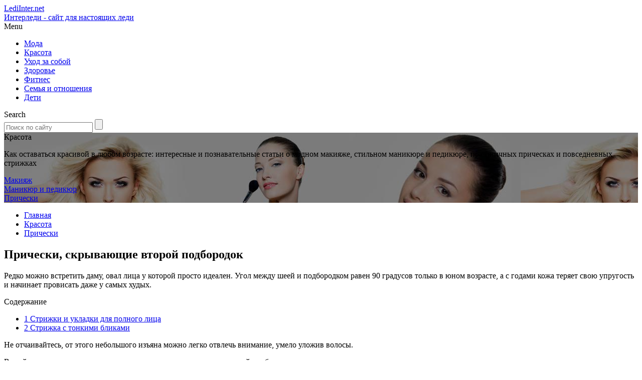

--- FILE ---
content_type: text/html; charset=UTF-8
request_url: https://lediinter.net/pricheski-skryvayushhie-vtoroj-podborodok.html
body_size: 13439
content:
<!DOCTYPE html>
<html lang="ru">
<head>
	<meta charset="utf-8">
	<meta name="viewport" content="width=device-width, initial-scale=1.0">
	<link href="https://lediinter.net/wp-content/themes/lediinter/style.css" rel="stylesheet">
	<link href="https://fonts.googleapis.com/css?family=Noto+Sans:400,400i,700,700i&amp;subset=cyrillic" rel="stylesheet">
	<link href="https://fonts.googleapis.com/css?family=Merriweather:400,400i,700,700i" rel="stylesheet">
		<title>Какой стрижкой скрыть двойной подбородок: самые подходящие прически</title>
<meta name='robots' content='max-image-preview:large' />

<!-- This site is optimized with the Yoast SEO plugin v13.2 - https://yoast.com/wordpress/plugins/seo/ -->
<meta name="description" content="Как модно подстричь или уложить волосы, чтобы скрыть второй подбородок: актуальные женские прически и простые стильные укладки для полного лица"/>
<meta name="robots" content="max-snippet:-1, max-image-preview:large, max-video-preview:-1"/>
<link rel="canonical" href="https://lediinter.net/pricheski-skryvayushhie-vtoroj-podborodok.html" />
<meta property="og:locale" content="ru_RU" />
<meta property="og:type" content="article" />
<meta property="og:title" content="Какой стрижкой скрыть двойной подбородок: самые подходящие прически" />
<meta property="og:description" content="Как модно подстричь или уложить волосы, чтобы скрыть второй подбородок: актуальные женские прически и простые стильные укладки для полного лица" />
<meta property="og:url" content="https://lediinter.net/pricheski-skryvayushhie-vtoroj-podborodok.html" />
<meta property="article:section" content="Прически" />
<meta property="article:published_time" content="2023-01-24T16:04:13+00:00" />
<meta property="og:image" content="https://lediinter.net/wp-content/uploads/2023/01/4201w-1.jpg" />
<meta property="og:image:secure_url" content="https://lediinter.net/wp-content/uploads/2023/01/4201w-1.jpg" />
<meta property="og:image:width" content="320" />
<meta property="og:image:height" content="385" />
<meta name="twitter:card" content="summary" />
<meta name="twitter:description" content="Как модно подстричь или уложить волосы, чтобы скрыть второй подбородок: актуальные женские прически и простые стильные укладки для полного лица" />
<meta name="twitter:title" content="Какой стрижкой скрыть двойной подбородок: самые подходящие прически" />
<meta name="twitter:image" content="https://lediinter.net/wp-content/uploads/2023/01/4201w-1.jpg" />
<script type='application/ld+json' class='yoast-schema-graph yoast-schema-graph--main'>{"@context":"https://schema.org","@graph":[{"@type":"WebSite","@id":"https://lediinter.net/#website","url":"https://lediinter.net/","name":"","inLanguage":"ru-RU","potentialAction":{"@type":"SearchAction","target":"https://lediinter.net/?s={search_term_string}","query-input":"required name=search_term_string"}},{"@type":"ImageObject","@id":"https://lediinter.net/pricheski-skryvayushhie-vtoroj-podborodok.html#primaryimage","inLanguage":"ru-RU","url":"https://lediinter.net/wp-content/uploads/2023/01/4201w-1.jpg","width":320,"height":385},{"@type":"WebPage","@id":"https://lediinter.net/pricheski-skryvayushhie-vtoroj-podborodok.html#webpage","url":"https://lediinter.net/pricheski-skryvayushhie-vtoroj-podborodok.html","name":"\u041a\u0430\u043a\u043e\u0439 \u0441\u0442\u0440\u0438\u0436\u043a\u043e\u0439 \u0441\u043a\u0440\u044b\u0442\u044c \u0434\u0432\u043e\u0439\u043d\u043e\u0439 \u043f\u043e\u0434\u0431\u043e\u0440\u043e\u0434\u043e\u043a: \u0441\u0430\u043c\u044b\u0435 \u043f\u043e\u0434\u0445\u043e\u0434\u044f\u0449\u0438\u0435 \u043f\u0440\u0438\u0447\u0435\u0441\u043a\u0438","isPartOf":{"@id":"https://lediinter.net/#website"},"inLanguage":"ru-RU","primaryImageOfPage":{"@id":"https://lediinter.net/pricheski-skryvayushhie-vtoroj-podborodok.html#primaryimage"},"datePublished":"2023-01-24T16:04:13+00:00","dateModified":"2023-01-24T16:04:13+00:00","author":{"@id":"https://lediinter.net/#/schema/person/81bc8111971da65dd3460c90ab2d35ee"},"description":"\u041a\u0430\u043a \u043c\u043e\u0434\u043d\u043e \u043f\u043e\u0434\u0441\u0442\u0440\u0438\u0447\u044c \u0438\u043b\u0438 \u0443\u043b\u043e\u0436\u0438\u0442\u044c \u0432\u043e\u043b\u043e\u0441\u044b, \u0447\u0442\u043e\u0431\u044b \u0441\u043a\u0440\u044b\u0442\u044c \u0432\u0442\u043e\u0440\u043e\u0439 \u043f\u043e\u0434\u0431\u043e\u0440\u043e\u0434\u043e\u043a: \u0430\u043a\u0442\u0443\u0430\u043b\u044c\u043d\u044b\u0435 \u0436\u0435\u043d\u0441\u043a\u0438\u0435 \u043f\u0440\u0438\u0447\u0435\u0441\u043a\u0438 \u0438 \u043f\u0440\u043e\u0441\u0442\u044b\u0435 \u0441\u0442\u0438\u043b\u044c\u043d\u044b\u0435 \u0443\u043a\u043b\u0430\u0434\u043a\u0438 \u0434\u043b\u044f \u043f\u043e\u043b\u043d\u043e\u0433\u043e \u043b\u0438\u0446\u0430"},{"@type":["Person"],"@id":"https://lediinter.net/#/schema/person/81bc8111971da65dd3460c90ab2d35ee","name":"\u0415\u043b\u0435\u043d\u0430","image":{"@type":"ImageObject","@id":"https://lediinter.net/#authorlogo","inLanguage":"ru-RU","url":"https://secure.gravatar.com/avatar/05f841aa50ea299df834e15ca0e7a710?s=96&d=monsterid&r=g","caption":"\u0415\u043b\u0435\u043d\u0430"},"sameAs":[]}]}</script>
<!-- / Yoast SEO plugin. -->

<link rel='dns-prefetch' href='//code.jquery.com' />
<script type="text/javascript">
window._wpemojiSettings = {"baseUrl":"https:\/\/s.w.org\/images\/core\/emoji\/14.0.0\/72x72\/","ext":".png","svgUrl":"https:\/\/s.w.org\/images\/core\/emoji\/14.0.0\/svg\/","svgExt":".svg","source":{"concatemoji":"https:\/\/lediinter.net\/wp-includes\/js\/wp-emoji-release.min.js?ver=6.2.8"}};
/*! This file is auto-generated */
!function(e,a,t){var n,r,o,i=a.createElement("canvas"),p=i.getContext&&i.getContext("2d");function s(e,t){p.clearRect(0,0,i.width,i.height),p.fillText(e,0,0);e=i.toDataURL();return p.clearRect(0,0,i.width,i.height),p.fillText(t,0,0),e===i.toDataURL()}function c(e){var t=a.createElement("script");t.src=e,t.defer=t.type="text/javascript",a.getElementsByTagName("head")[0].appendChild(t)}for(o=Array("flag","emoji"),t.supports={everything:!0,everythingExceptFlag:!0},r=0;r<o.length;r++)t.supports[o[r]]=function(e){if(p&&p.fillText)switch(p.textBaseline="top",p.font="600 32px Arial",e){case"flag":return s("\ud83c\udff3\ufe0f\u200d\u26a7\ufe0f","\ud83c\udff3\ufe0f\u200b\u26a7\ufe0f")?!1:!s("\ud83c\uddfa\ud83c\uddf3","\ud83c\uddfa\u200b\ud83c\uddf3")&&!s("\ud83c\udff4\udb40\udc67\udb40\udc62\udb40\udc65\udb40\udc6e\udb40\udc67\udb40\udc7f","\ud83c\udff4\u200b\udb40\udc67\u200b\udb40\udc62\u200b\udb40\udc65\u200b\udb40\udc6e\u200b\udb40\udc67\u200b\udb40\udc7f");case"emoji":return!s("\ud83e\udef1\ud83c\udffb\u200d\ud83e\udef2\ud83c\udfff","\ud83e\udef1\ud83c\udffb\u200b\ud83e\udef2\ud83c\udfff")}return!1}(o[r]),t.supports.everything=t.supports.everything&&t.supports[o[r]],"flag"!==o[r]&&(t.supports.everythingExceptFlag=t.supports.everythingExceptFlag&&t.supports[o[r]]);t.supports.everythingExceptFlag=t.supports.everythingExceptFlag&&!t.supports.flag,t.DOMReady=!1,t.readyCallback=function(){t.DOMReady=!0},t.supports.everything||(n=function(){t.readyCallback()},a.addEventListener?(a.addEventListener("DOMContentLoaded",n,!1),e.addEventListener("load",n,!1)):(e.attachEvent("onload",n),a.attachEvent("onreadystatechange",function(){"complete"===a.readyState&&t.readyCallback()})),(e=t.source||{}).concatemoji?c(e.concatemoji):e.wpemoji&&e.twemoji&&(c(e.twemoji),c(e.wpemoji)))}(window,document,window._wpemojiSettings);
</script>
<style type="text/css">
img.wp-smiley,
img.emoji {
	display: inline !important;
	border: none !important;
	box-shadow: none !important;
	height: 1em !important;
	width: 1em !important;
	margin: 0 0.07em !important;
	vertical-align: -0.1em !important;
	background: none !important;
	padding: 0 !important;
}
</style>
	<link rel='stylesheet' id='wp-block-library-css' href='https://lediinter.net/wp-includes/css/dist/block-library/style.min.css?ver=6.2.8' type='text/css' media='all' />
<link rel='stylesheet' id='classic-theme-styles-css' href='https://lediinter.net/wp-includes/css/classic-themes.min.css?ver=6.2.8' type='text/css' media='all' />
<style id='global-styles-inline-css' type='text/css'>
body{--wp--preset--color--black: #000000;--wp--preset--color--cyan-bluish-gray: #abb8c3;--wp--preset--color--white: #ffffff;--wp--preset--color--pale-pink: #f78da7;--wp--preset--color--vivid-red: #cf2e2e;--wp--preset--color--luminous-vivid-orange: #ff6900;--wp--preset--color--luminous-vivid-amber: #fcb900;--wp--preset--color--light-green-cyan: #7bdcb5;--wp--preset--color--vivid-green-cyan: #00d084;--wp--preset--color--pale-cyan-blue: #8ed1fc;--wp--preset--color--vivid-cyan-blue: #0693e3;--wp--preset--color--vivid-purple: #9b51e0;--wp--preset--gradient--vivid-cyan-blue-to-vivid-purple: linear-gradient(135deg,rgba(6,147,227,1) 0%,rgb(155,81,224) 100%);--wp--preset--gradient--light-green-cyan-to-vivid-green-cyan: linear-gradient(135deg,rgb(122,220,180) 0%,rgb(0,208,130) 100%);--wp--preset--gradient--luminous-vivid-amber-to-luminous-vivid-orange: linear-gradient(135deg,rgba(252,185,0,1) 0%,rgba(255,105,0,1) 100%);--wp--preset--gradient--luminous-vivid-orange-to-vivid-red: linear-gradient(135deg,rgba(255,105,0,1) 0%,rgb(207,46,46) 100%);--wp--preset--gradient--very-light-gray-to-cyan-bluish-gray: linear-gradient(135deg,rgb(238,238,238) 0%,rgb(169,184,195) 100%);--wp--preset--gradient--cool-to-warm-spectrum: linear-gradient(135deg,rgb(74,234,220) 0%,rgb(151,120,209) 20%,rgb(207,42,186) 40%,rgb(238,44,130) 60%,rgb(251,105,98) 80%,rgb(254,248,76) 100%);--wp--preset--gradient--blush-light-purple: linear-gradient(135deg,rgb(255,206,236) 0%,rgb(152,150,240) 100%);--wp--preset--gradient--blush-bordeaux: linear-gradient(135deg,rgb(254,205,165) 0%,rgb(254,45,45) 50%,rgb(107,0,62) 100%);--wp--preset--gradient--luminous-dusk: linear-gradient(135deg,rgb(255,203,112) 0%,rgb(199,81,192) 50%,rgb(65,88,208) 100%);--wp--preset--gradient--pale-ocean: linear-gradient(135deg,rgb(255,245,203) 0%,rgb(182,227,212) 50%,rgb(51,167,181) 100%);--wp--preset--gradient--electric-grass: linear-gradient(135deg,rgb(202,248,128) 0%,rgb(113,206,126) 100%);--wp--preset--gradient--midnight: linear-gradient(135deg,rgb(2,3,129) 0%,rgb(40,116,252) 100%);--wp--preset--duotone--dark-grayscale: url('#wp-duotone-dark-grayscale');--wp--preset--duotone--grayscale: url('#wp-duotone-grayscale');--wp--preset--duotone--purple-yellow: url('#wp-duotone-purple-yellow');--wp--preset--duotone--blue-red: url('#wp-duotone-blue-red');--wp--preset--duotone--midnight: url('#wp-duotone-midnight');--wp--preset--duotone--magenta-yellow: url('#wp-duotone-magenta-yellow');--wp--preset--duotone--purple-green: url('#wp-duotone-purple-green');--wp--preset--duotone--blue-orange: url('#wp-duotone-blue-orange');--wp--preset--font-size--small: 13px;--wp--preset--font-size--medium: 20px;--wp--preset--font-size--large: 36px;--wp--preset--font-size--x-large: 42px;--wp--preset--spacing--20: 0.44rem;--wp--preset--spacing--30: 0.67rem;--wp--preset--spacing--40: 1rem;--wp--preset--spacing--50: 1.5rem;--wp--preset--spacing--60: 2.25rem;--wp--preset--spacing--70: 3.38rem;--wp--preset--spacing--80: 5.06rem;--wp--preset--shadow--natural: 6px 6px 9px rgba(0, 0, 0, 0.2);--wp--preset--shadow--deep: 12px 12px 50px rgba(0, 0, 0, 0.4);--wp--preset--shadow--sharp: 6px 6px 0px rgba(0, 0, 0, 0.2);--wp--preset--shadow--outlined: 6px 6px 0px -3px rgba(255, 255, 255, 1), 6px 6px rgba(0, 0, 0, 1);--wp--preset--shadow--crisp: 6px 6px 0px rgba(0, 0, 0, 1);}:where(.is-layout-flex){gap: 0.5em;}body .is-layout-flow > .alignleft{float: left;margin-inline-start: 0;margin-inline-end: 2em;}body .is-layout-flow > .alignright{float: right;margin-inline-start: 2em;margin-inline-end: 0;}body .is-layout-flow > .aligncenter{margin-left: auto !important;margin-right: auto !important;}body .is-layout-constrained > .alignleft{float: left;margin-inline-start: 0;margin-inline-end: 2em;}body .is-layout-constrained > .alignright{float: right;margin-inline-start: 2em;margin-inline-end: 0;}body .is-layout-constrained > .aligncenter{margin-left: auto !important;margin-right: auto !important;}body .is-layout-constrained > :where(:not(.alignleft):not(.alignright):not(.alignfull)){max-width: var(--wp--style--global--content-size);margin-left: auto !important;margin-right: auto !important;}body .is-layout-constrained > .alignwide{max-width: var(--wp--style--global--wide-size);}body .is-layout-flex{display: flex;}body .is-layout-flex{flex-wrap: wrap;align-items: center;}body .is-layout-flex > *{margin: 0;}:where(.wp-block-columns.is-layout-flex){gap: 2em;}.has-black-color{color: var(--wp--preset--color--black) !important;}.has-cyan-bluish-gray-color{color: var(--wp--preset--color--cyan-bluish-gray) !important;}.has-white-color{color: var(--wp--preset--color--white) !important;}.has-pale-pink-color{color: var(--wp--preset--color--pale-pink) !important;}.has-vivid-red-color{color: var(--wp--preset--color--vivid-red) !important;}.has-luminous-vivid-orange-color{color: var(--wp--preset--color--luminous-vivid-orange) !important;}.has-luminous-vivid-amber-color{color: var(--wp--preset--color--luminous-vivid-amber) !important;}.has-light-green-cyan-color{color: var(--wp--preset--color--light-green-cyan) !important;}.has-vivid-green-cyan-color{color: var(--wp--preset--color--vivid-green-cyan) !important;}.has-pale-cyan-blue-color{color: var(--wp--preset--color--pale-cyan-blue) !important;}.has-vivid-cyan-blue-color{color: var(--wp--preset--color--vivid-cyan-blue) !important;}.has-vivid-purple-color{color: var(--wp--preset--color--vivid-purple) !important;}.has-black-background-color{background-color: var(--wp--preset--color--black) !important;}.has-cyan-bluish-gray-background-color{background-color: var(--wp--preset--color--cyan-bluish-gray) !important;}.has-white-background-color{background-color: var(--wp--preset--color--white) !important;}.has-pale-pink-background-color{background-color: var(--wp--preset--color--pale-pink) !important;}.has-vivid-red-background-color{background-color: var(--wp--preset--color--vivid-red) !important;}.has-luminous-vivid-orange-background-color{background-color: var(--wp--preset--color--luminous-vivid-orange) !important;}.has-luminous-vivid-amber-background-color{background-color: var(--wp--preset--color--luminous-vivid-amber) !important;}.has-light-green-cyan-background-color{background-color: var(--wp--preset--color--light-green-cyan) !important;}.has-vivid-green-cyan-background-color{background-color: var(--wp--preset--color--vivid-green-cyan) !important;}.has-pale-cyan-blue-background-color{background-color: var(--wp--preset--color--pale-cyan-blue) !important;}.has-vivid-cyan-blue-background-color{background-color: var(--wp--preset--color--vivid-cyan-blue) !important;}.has-vivid-purple-background-color{background-color: var(--wp--preset--color--vivid-purple) !important;}.has-black-border-color{border-color: var(--wp--preset--color--black) !important;}.has-cyan-bluish-gray-border-color{border-color: var(--wp--preset--color--cyan-bluish-gray) !important;}.has-white-border-color{border-color: var(--wp--preset--color--white) !important;}.has-pale-pink-border-color{border-color: var(--wp--preset--color--pale-pink) !important;}.has-vivid-red-border-color{border-color: var(--wp--preset--color--vivid-red) !important;}.has-luminous-vivid-orange-border-color{border-color: var(--wp--preset--color--luminous-vivid-orange) !important;}.has-luminous-vivid-amber-border-color{border-color: var(--wp--preset--color--luminous-vivid-amber) !important;}.has-light-green-cyan-border-color{border-color: var(--wp--preset--color--light-green-cyan) !important;}.has-vivid-green-cyan-border-color{border-color: var(--wp--preset--color--vivid-green-cyan) !important;}.has-pale-cyan-blue-border-color{border-color: var(--wp--preset--color--pale-cyan-blue) !important;}.has-vivid-cyan-blue-border-color{border-color: var(--wp--preset--color--vivid-cyan-blue) !important;}.has-vivid-purple-border-color{border-color: var(--wp--preset--color--vivid-purple) !important;}.has-vivid-cyan-blue-to-vivid-purple-gradient-background{background: var(--wp--preset--gradient--vivid-cyan-blue-to-vivid-purple) !important;}.has-light-green-cyan-to-vivid-green-cyan-gradient-background{background: var(--wp--preset--gradient--light-green-cyan-to-vivid-green-cyan) !important;}.has-luminous-vivid-amber-to-luminous-vivid-orange-gradient-background{background: var(--wp--preset--gradient--luminous-vivid-amber-to-luminous-vivid-orange) !important;}.has-luminous-vivid-orange-to-vivid-red-gradient-background{background: var(--wp--preset--gradient--luminous-vivid-orange-to-vivid-red) !important;}.has-very-light-gray-to-cyan-bluish-gray-gradient-background{background: var(--wp--preset--gradient--very-light-gray-to-cyan-bluish-gray) !important;}.has-cool-to-warm-spectrum-gradient-background{background: var(--wp--preset--gradient--cool-to-warm-spectrum) !important;}.has-blush-light-purple-gradient-background{background: var(--wp--preset--gradient--blush-light-purple) !important;}.has-blush-bordeaux-gradient-background{background: var(--wp--preset--gradient--blush-bordeaux) !important;}.has-luminous-dusk-gradient-background{background: var(--wp--preset--gradient--luminous-dusk) !important;}.has-pale-ocean-gradient-background{background: var(--wp--preset--gradient--pale-ocean) !important;}.has-electric-grass-gradient-background{background: var(--wp--preset--gradient--electric-grass) !important;}.has-midnight-gradient-background{background: var(--wp--preset--gradient--midnight) !important;}.has-small-font-size{font-size: var(--wp--preset--font-size--small) !important;}.has-medium-font-size{font-size: var(--wp--preset--font-size--medium) !important;}.has-large-font-size{font-size: var(--wp--preset--font-size--large) !important;}.has-x-large-font-size{font-size: var(--wp--preset--font-size--x-large) !important;}
.wp-block-navigation a:where(:not(.wp-element-button)){color: inherit;}
:where(.wp-block-columns.is-layout-flex){gap: 2em;}
.wp-block-pullquote{font-size: 1.5em;line-height: 1.6;}
</style>
<link rel='stylesheet' id='contact-form-7-css' href='https://lediinter.net/wp-content/plugins/contact-form-7/includes/css/styles.css?ver=5.1.7' type='text/css' media='all' />
<link rel='stylesheet' id='wp-postratings-css' href='https://lediinter.net/wp-content/plugins/wp-postratings/css/postratings-css.css?ver=1.87' type='text/css' media='all' />
<script type='text/javascript' src='https://code.jquery.com/jquery-2.2.4.min.js?ver=6.2.8' id='jquery-core-js'></script>
<script type='text/javascript' src='https://lediinter.net/wp-includes/js/jquery/jquery-migrate.min.js?ver=3.4.0' id='jquery-migrate-js'></script>
<script type='text/javascript' src='https://lediinter.net/wp-content/themes/lediinter/js/scripts.js?ver=6.2.8' id='theme-scripts-js'></script>
<link rel="https://api.w.org/" href="https://lediinter.net/wp-json/" /><link rel="alternate" type="application/json" href="https://lediinter.net/wp-json/wp/v2/posts/28154" /><link rel="alternate" type="application/json+oembed" href="https://lediinter.net/wp-json/oembed/1.0/embed?url=https%3A%2F%2Flediinter.net%2Fpricheski-skryvayushhie-vtoroj-podborodok.html" />
<link rel="alternate" type="text/xml+oembed" href="https://lediinter.net/wp-json/oembed/1.0/embed?url=https%3A%2F%2Flediinter.net%2Fpricheski-skryvayushhie-vtoroj-podborodok.html&#038;format=xml" />
<style type="text/css">.broken_link, a.broken_link {
	text-decoration: line-through;
}</style>	<link rel="icon" href="/favicon.ico" type="image/x-icon">
	





</head>

<body>
	<div class="main">
		<div class="wrapper">
 <!--<div id="pcadyandexsidebarleft">
      <div style="position: relative;max-width: 180px;">
      <span style="opacity: 0">ss</span>
      <a href="#" onClick="$('#pcadyandexsidebarleft').hide(500); return false;" class="ad-close">x</a>
     
	
            
        
	 
      </div>
  </div>-->
  
  

 


			<header class="header">
           
									<a href="https://lediinter.net" class="logo">
						<div class="logo__domain"><span>Ledi</span>Inter.net</div>
						<div class="logo__slogan"><span>Интерледи</span> - сайт для настоящих леди</div>
					</a>
									<div class="header-nav">
					<nav class="main-menu"><div class="menu_toggle">Menu</div><ul class="main-menu__items"><li id="menu-item-4679" class="menu-item menu-item-type-taxonomy menu-item-object-category menu-item-4679"><a href="https://lediinter.net/category/moda">Мода</a></li>
<li id="menu-item-6479" class="menu-item menu-item-type-taxonomy menu-item-object-category current-post-ancestor menu-item-6479"><a href="https://lediinter.net/category/krasota-2">Красота</a></li>
<li id="menu-item-6483" class="menu-item menu-item-type-taxonomy menu-item-object-category menu-item-6483"><a href="https://lediinter.net/category/krasota">Уход за собой</a></li>
<li id="menu-item-6476" class="menu-item menu-item-type-taxonomy menu-item-object-category menu-item-6476"><a href="https://lediinter.net/category/diety">Здоровье</a></li>
<li id="menu-item-6478" class="menu-item menu-item-type-taxonomy menu-item-object-category menu-item-6478"><a href="https://lediinter.net/category/fitnes">Фитнес</a></li>
<li id="menu-item-4687" class="menu-item menu-item-type-taxonomy menu-item-object-category menu-item-4687"><a href="https://lediinter.net/category/semya">Семья и отношения</a></li>
<li id="menu-item-6473" class="menu-item menu-item-type-taxonomy menu-item-object-category menu-item-6473"><a href="https://lediinter.net/category/vospitanie-detej">Дети</a></li>
</ul></nav>	<!--noindex-->
	<div class="search">
		<div class="search_toggle">Search</div>
	    <form method="get" action="https://lediinter.net/" class="search__form">
	        <input type="text" value="" name="s" placeholder="Поиск по сайту" class="search-form__field">
	        <input type="submit" value="" class="search-form__button">
	    </form>
	</div>
	<!--/noindex-->
					</div>
			</header>
							<div class="cat-box-wrap">
					<div class="cat-box" style="background-image: url(https://lediinter.net/wp-content/uploads/2018/02/beauty.jpg)">
						<div class="single cat-description">
							<div class="cat-description__title">Красота</div>
							<p>Как оставаться красивой в любом возрасте: интересные и познавательные статьи о модном макияже, стильном маникюре и педикюре, праздничных прическах и повседневных стрижках</p>
						</div>
													<div class="cat-children">
																	<div class="cat-children__item">
										<a href="https://lediinter.net/category/krasota-2/makiyazh ">Макияж</a>
									</div>
																		<div class="cat-children__item">
										<a href="https://lediinter.net/category/krasota-2/manikyur-i-pedikyur ">Маникюр и педикюр</a>
									</div>
																		<div class="cat-children__item">
										<a href="https://lediinter.net/category/krasota-2/pricheski ">Прически</a>
									</div>
																</div>
												</div>
				</div>
							<div class="content-wrapper">
            <center></center>
									<ul class="breadcrumbs">
						<li itemscope itemtype="http://data-vocabulary.org/Breadcrumb"><a class="home" href="https://lediinter.net" itemprop="url"><span itemprop="title">Главная</span></a></li>
													<li itemscope itemtype="http://data-vocabulary.org/Breadcrumb"><a href="https://lediinter.net/category/krasota-2" itemprop="url"><span itemprop="title">Красота</span></a></li>
													<li itemscope itemtype="http://data-vocabulary.org/Breadcrumb"><a href="https://lediinter.net/category/krasota-2/pricheski" itemprop="url"><span itemprop="title">Прически</span></a></li>
					</ul>
					<main class="content">
				<article class="single">
				<h1 class="single__title">Прически, скрывающие второй подбородок</h1>
<div class="rl_cnt_bg" data-id="291319"></div>

				<p>Редко можно встретить даму, овал лица у которой просто идеален. Угол между шеей и подбородком равен 90 градусов только в юном возрасте, а с годами кожа теряет свою упругость и начинает провисать даже у самых худых. </p><div id="toc_container" class="evi"><p class="toc_title">Содержание</p><ul class="toc_list"><li><a href="#i"><span class="toc_number toc_depth_1">1</span> Стрижки и укладки для полного лица</a></li><li><a href="#i-2"><span class="toc_number toc_depth_1">2</span> Стрижка с тонкими бликами</a></li></ul></div><!-- reklama -->
<p>Не отчаивайтесь, от этого небольшого изъяна можно легко отвлечь внимание, умело уложив волосы. </p>
<p>В этой статье вы узнаете, как женщине с полным лицом скрыть второй подбородок с помощью прически, сделав модную стрижку или красивую укладку.</p>
<h2><span id="i">Стрижки и укладки для полного лица</span></h2>
<p>Почти у всех есть двойной подбородок – не о чем беспокоиться! Но если эта черта покажется вам слишком заметной, вы можете исправить ситуацию. </p>
<p>Просто выберите красивую женскую стрижку или укладку, скрывающую второй подбородок – модную и стильную!</p>
<div id="toc_container" class="evi">
<p align="center"><strong>Стрижка Shaggy</strong></p>
<p style="text-align: center;"><img decoding="async" class="alignnone size-full" src="https://lediinter.net/wp-content/uploads/2023/01/4201w-2.jpg" alt="" width="640" height="420" /></p>
<p>Это одна из лучших коротких причесок, которые очень популярны в 2023 году для круглых лиц и двойного подбородка. </p>
<p>За стрижкой Shaggy легко ухаживать, и выглядит она  очень стильно. </p>
<p>Короткая длина помогает обрамить ваше лицо таким образом, чтобы отвлечь внимание от подбородка, а текстура придает объем плоским, вялым волосам. </p>
<p>Если у вас нет волнистых от природы волос, приобретите текстурирующий спрей, чтобы получить лохматые волны.</p>
</div>
<div id="toc_container" class="evi">
<p align="center"><strong>	Стрижка с челкой-шторкой </strong></p>
<p style="text-align: center;"><img decoding="async" loading="lazy" class="alignnone size-full" src="https://lediinter.net/wp-content/uploads/2023/01/4201w-3.jpg" alt="" width="640" height="420" /></p>
<p>Длинная текстурированная стрижка с челкой-шторкой подходит женщинам всех возрастов и хорошо сочетается со всеми типами волос. </p>
<p>Учтите, что эта стрижка требует времени на укладку, чтобы выглядеть стильно. </p>
<p>Потратьте время, чтобы научиться пользоваться круглой щеткой и выработайте привычку сушить волосы феном. </p>
<p>Таким образом вы воссоздадите очень красивый объем и форму.</p>
</div>
<div id="toc_container" class="evi">
<p align="center"><strong>Четко очерченные естественные локоны</strong></p>
<p style="text-align: center;"><img decoding="async" loading="lazy" class="alignnone size-full" src="https://lediinter.net/wp-content/uploads/2023/01/4201w-4.jpg" alt="" width="640" height="420" /></p>
<p>Челка и кудрявые волосы могут быть интересной комбинацией, но имейте в виду, что стричь кудрявые волосы довольно сложно. </p>
<p>Лучше всего начать с предварительно уложенных волос, дать выпасть распущенным кудрям и, подстричься, играя с текстурой волос. </p>
<p>Пухлые  щечки отлично смотрятся с этими крупными локонами.</p>
</div>
<div id="toc_container" class="evi">
<p align="center"><strong>На этих фото показаны модные прически для женщин с полным лицом, скрывающие двойной подбородок:</strong></p>
<p style="text-align: center;"><img decoding="async" loading="lazy" class="alignnone size-full" src="https://lediinter.net/wp-content/uploads/2023/01/4201w-5.jpg" alt="" width="640" height="420" /></p>
<p style="text-align: center;"><img decoding="async" loading="lazy" class="alignnone size-full" src="https://lediinter.net/wp-content/uploads/2023/01/4201w-6.jpg" alt="" width="640" height="420" /></p>
<p style="text-align: center;"><img decoding="async" loading="lazy" class="alignnone size-full" src="https://lediinter.net/wp-content/uploads/2023/01/4201w-7.jpg" alt="" width="640" height="420" /></p>
<p style="text-align: center;"><img decoding="async" loading="lazy" class="alignnone size-full" src="https://lediinter.net/wp-content/uploads/2023/01/4201w-8.jpg" alt="" width="640" height="420" /></p>
<p style="text-align: center;"><img decoding="async" loading="lazy" class="alignnone size-full" src="https://lediinter.net/wp-content/uploads/2023/01/4201w-9.jpg" alt="" width="640" height="420" /></p>
</div>
<h2><span id="i-2">Стрижка с тонкими бликами</span></h2>
<p>Независимо от того, предпочитаете ли вы средние или короткие прически, этот стиль поможет вам лучше показать слои и текстуру волос. </p>
<div id="toc_container" class="evi">
<p align="center"><strong>Челка-занавес красиво обрамляет щеки и линию подбородка. </strong></p>
<p style="text-align: center;"><img decoding="async" loading="lazy" class="alignnone size-full" src="https://lediinter.net/wp-content/uploads/2023/01/4201w-10.jpg" alt="" width="640" height="420" /></p>
<p>Такая короткая прическа также может добавить объема, что очень важно, если ваши волосы не слишком густые.</p>
</div>
<div id="toc_container" class="evi">
<p align="center"><strong>Короткие прямые волосы с боковым пробором</strong></p>
<p style="text-align: center;"><img decoding="async" loading="lazy" class="alignnone size-full" src="https://lediinter.net/wp-content/uploads/2023/01/4201w-11.jpg" alt="" width="640" height="420" /></p>
<p>Вот одна из самых стильных причесок для женщин с прямыми волосами, желающих отвлечь внимание от двойного подбородка! </p>
<p>Вы по-прежнему можете носить прямые волосы и не делать лицо слишком широким, бросающимся в глаза. </p>
<p>Все зависит от длины волос – их положение на несколько дюймов от подбородка может помочь скрыть припухлость.</p>
<p>Женщинам с круглым лицом часто рекомендуется сделать пробор посередине. </p>
<p>Но боковой пробор – лучший вариант для этой прически, так как он придает объем прямым волосам.</p>
</div>
<div id="toc_container" class="evi">
<p align="center"><strong>Пикси с небрежным эффектом</strong></p>
<p style="text-align: center;"><img decoding="async" loading="lazy" class="alignnone size-full" src="https://lediinter.net/wp-content/uploads/2023/01/4201w-12.jpg" alt="" width="640" height="420" /></p>
<p>Какие ещё стрижки подходят для женщин с полным лицом и скрывают второй подбородок, отвлекая внимание от несовершенного овала? Конечно же, пикси!</p>
<p>Пряди можно разделить по форме, позволяя прямым волосам ниспадать на щеки и скулы. </p>
<p>Рваная стрижка пикси с небрежным эффектом добавляют объем сверху и визуально вытягивают овал лица, отвлекая внимание от слабой линии подбородка.</p>
<p> Такая прическа отлично подойдет женщинам после 50 лет.</p>
</div>
<div id="toc_container" class="evi">
<p align="center"><strong>	Многослойная стрижка пикси</strong></p>
<p style="text-align: center;"><img decoding="async" loading="lazy" class="alignnone size-full" src="https://lediinter.net/wp-content/uploads/2023/01/4201w-21.jpg" alt="" width="640" height="420" /></p>
<p>Если вы устали от тяжести своих волос и вам жаль времени, которое уходит на укладку прически по утрам, сделайте шикарную многослойную стрижку пикси. </p>
<p>Она создает иллюзию большей полноты без утяжеления!</p>
<p> Приготовьтесь принять свои натуральные волосы и показать свое красивое лицо. </p>
<p>Многослойная пикси – одна из самых лестных стрижек для женщин с овальным, квадратным или сердцевидным лицом и подходит для всех типов волос.</p>
</div>
<div id="toc_container" class="evi">
<p align="center"><strong>Посмотрите на фото красивых женских стрижек для лица с двойным подбородком:</strong></p>
<p style="text-align: center;"><img decoding="async" loading="lazy" class="alignnone size-full" src="https://lediinter.net/wp-content/uploads/2023/01/4201w-13.jpg" alt="" width="640" height="420" /></p>
<p style="text-align: center;"><img decoding="async" loading="lazy" class="alignnone size-full" src="https://lediinter.net/wp-content/uploads/2023/01/4201w-14.jpg" alt="" width="640" height="420" /></p>
<p style="text-align: center;"><img decoding="async" loading="lazy" class="alignnone size-full" src="https://lediinter.net/wp-content/uploads/2023/01/4201w-15.jpg" alt="" width="640" height="420" /></p>
<p style="text-align: center;"><img decoding="async" loading="lazy" class="alignnone size-full" src="https://lediinter.net/wp-content/uploads/2023/01/4201w-16.jpg" alt="" width="640" height="420" /></p>
<p style="text-align: center;"><img decoding="async" loading="lazy" class="alignnone size-full" src="https://lediinter.net/wp-content/uploads/2023/01/4201w-17.jpg" alt="" width="640" height="420" /></p>
<p style="text-align: center;"><img decoding="async" loading="lazy" class="alignnone size-full" src="https://lediinter.net/wp-content/uploads/2023/01/4201w-18.jpg" alt="" width="640" height="420" /></p>
</div>
<div id="toc_container" class="evi">
<p align="center"><strong>	Длинная прическа с градиентом</strong></p>
<p style="text-align: center;"><img decoding="async" loading="lazy" class="alignnone size-full" src="https://lediinter.net/wp-content/uploads/2023/01/4201w-19.jpg" alt="" width="640" height="420" /></p>
<p>Слои этой длинной прически слегка закрывают щеки и скулы, что стройнит лицо и приближает его к овальной форме. </p>
<p>Вертикальные линии в волосах, выполненные в технике балаяж, дополнительно удлиняют лицо и могут скрыть толстую шею и двойной подбородок.</p>
</div>
<div id="toc_container" class="evi">
<p align="center"><strong>	Мягкие волны </strong></p>
<p style="text-align: center;"><img decoding="async" loading="lazy" class="alignnone size-full" src="https://lediinter.net/wp-content/uploads/2023/01/4201w-20.jpg" alt="" width="640" height="420" /></p>
<p>Женщины с двойным подбородком и толстой шеей никогда не ошибутся, выбрав удлиненный боб с красивым цветом и волнистыми волнами. </p>
<p>Такая длина волос может умело удлинить короткую шею и отвлечь внимание от неопределенного подбородка. </p>
<p>К тому же эта прическа подходит как молодым девушкам, так и женщинам за 50. </p>
<p>Дополнительный бонус – мягкие волны требуют минимальной укладки.</p>
</div>
<div id="toc_container" class="no_bullets"><p class="toc_title">Содержание</p><ul class="toc_list"><li><a href="#i"><span class="toc_number toc_depth_1">1</span> Стрижки и укладки для полного лица</a></li><li><a href="#i-2"><span class="toc_number toc_depth_1">2</span> Стрижка с тонкими бликами</a></li></ul></div>
</p>

        
			</article>
			<div class="post-meta">
									<div class="post-rating">
						<div class="post-rating__title">Оценка статьи:</div>
						<div id="post-ratings-28154" class="post-ratings" itemscope itemtype="http://schema.org/Article" data-nonce="d4526b37ef"><img id="rating_28154_1" src="https://lediinter.net/wp-content/plugins/wp-postratings/images/stars/rating_on.gif" alt="1 Звезда" title="1 Звезда" onmouseover="current_rating(28154, 1, '1 Звезда');" onmouseout="ratings_off(1, 0, 0);" onclick="rate_post();" onkeypress="rate_post();" style="cursor: pointer; border: 0px;" /><img id="rating_28154_2" src="https://lediinter.net/wp-content/plugins/wp-postratings/images/stars/rating_off.gif" alt="2 Звезды" title="2 Звезды" onmouseover="current_rating(28154, 2, '2 Звезды');" onmouseout="ratings_off(1, 0, 0);" onclick="rate_post();" onkeypress="rate_post();" style="cursor: pointer; border: 0px;" /><img id="rating_28154_3" src="https://lediinter.net/wp-content/plugins/wp-postratings/images/stars/rating_off.gif" alt="3 Звезды" title="3 Звезды" onmouseover="current_rating(28154, 3, '3 Звезды');" onmouseout="ratings_off(1, 0, 0);" onclick="rate_post();" onkeypress="rate_post();" style="cursor: pointer; border: 0px;" /><img id="rating_28154_4" src="https://lediinter.net/wp-content/plugins/wp-postratings/images/stars/rating_off.gif" alt="4 Звезды" title="4 Звезды" onmouseover="current_rating(28154, 4, '4 Звезды');" onmouseout="ratings_off(1, 0, 0);" onclick="rate_post();" onkeypress="rate_post();" style="cursor: pointer; border: 0px;" /><img id="rating_28154_5" src="https://lediinter.net/wp-content/plugins/wp-postratings/images/stars/rating_off.gif" alt="5 Звезд" title="5 Звезд" onmouseover="current_rating(28154, 5, '5 Звезд');" onmouseout="ratings_off(1, 0, 0);" onclick="rate_post();" onkeypress="rate_post();" style="cursor: pointer; border: 0px;" /> (голосов: <strong>1</strong>, средняя оценка: <strong>1,00</strong> из 5)<br /><span class="post-ratings-text" id="ratings_28154_text"></span><meta itemprop="name" content="Прически, скрывающие второй подбородок" /><meta itemprop="headline" content="Прически, скрывающие второй подбородок" /><meta itemprop="description" content="Редко можно встретить даму, овал лица у которой просто идеален. Угол между шеей и подбородком равен 90 градусов только в юном возрасте, а с годами кожа теряет свою упругость и начинает провисать даже ..." /><meta itemprop="datePublished" content="2023-01-24T20:04:13+04:00" /><meta itemprop="dateModified" content="2023-01-24T20:04:13+04:00" /><meta itemprop="url" content="https://lediinter.net/pricheski-skryvayushhie-vtoroj-podborodok.html" /><meta itemprop="author" content="Елена" /><meta itemprop="mainEntityOfPage" content="https://lediinter.net/pricheski-skryvayushhie-vtoroj-podborodok.html" /><div style="display: none;" itemprop="image" itemscope itemtype="https://schema.org/ImageObject"><meta itemprop="url" content="https://lediinter.net/wp-content/uploads/2023/01/4201w-1-62x75.jpg" /><meta itemprop="width" content="62" /><meta itemprop="height" content="75" /></div><div style="display: none;" itemprop="publisher" itemscope itemtype="https://schema.org/Organization"><meta itemprop="name" content="" /><meta itemprop="url" content="https://lediinter.net" /><div itemprop="logo" itemscope itemtype="https://schema.org/ImageObject"><meta itemprop="url" content="" /></div></div><div style="display: none;" itemprop="aggregateRating" itemscope itemtype="http://schema.org/AggregateRating"><meta itemprop="bestRating" content="5" /><meta itemprop="worstRating" content="1" /><meta itemprop="ratingValue" content="1" /><meta itemprop="ratingCount" content="1" /></div></div><div id="post-ratings-28154-loading" class="post-ratings-loading"><img src="https://lediinter.net/wp-content/plugins/wp-postratings/images/loading.gif" width="16" height="16" class="post-ratings-image" /> Загрузка...</div>					</div>
									<div class="post-share">
					<div class="post-share__title">Поделиться с друзьями:</div>
					<script type="text/javascript" src="//yastatic.net/share2/share.js" charset="utf-8" async="async"></script><div class="ya-share2" data-services="vkontakte,facebook,odnoklassniki,gplus,twitter" data-counter=""></div>
				</div>


			</div>
<div class="rl_cnt_bg" data-id="291320"></div>

			

</main>

<aside class="sidebar">
    	<div class="section-posts-box section">
		<div class="section__title">Популярное в рубрике</div>
		<div class="section-posts">
	    					<div class="section-posts__item">
					<img src="https://lediinter.net/wp-content/cache/thumb/e445d8fc6_100x100.jpg" width="100" height="100" alt="Цвета волос: стильные тренды" />					<div class="section-posts__item-title">
					    <a href="https://lediinter.net/cveta-volos-modnye.html">Цвета волос: стильные тренды</a>
					</div>
				</div>
	    						<div class="section-posts__item">
					<img src="https://lediinter.net/wp-content/cache/thumb/aaeca2a7f_100x100.jpg" width="100" height="100" alt="Причёски под платья разных фасонов" />					<div class="section-posts__item-title">
					    <a href="https://lediinter.net/prichyoski-pod-platya.html">Причёски под платья разных фасонов</a>
					</div>
				</div>
	    						<div class="section-posts__item">
					<img src="https://lediinter.net/wp-content/cache/thumb/bb00b9752_100x100.jpg" width="100" height="100" alt="Цвета волос для коротких стрижек, модные в 2023 году" />					<div class="section-posts__item-title">
					    <a href="https://lediinter.net/cveta-volos-dlya-korotkix-strizhek.html">Цвета волос для коротких стрижек, модные в 2023 году</a>
					</div>
				</div>
	    						<div class="section-posts__item">
					<img src="https://lediinter.net/wp-content/cache/thumb/c542435c4_100x100.jpg" width="100" height="100" alt="Рыжий цвет волос в 2023 году: самые модные оттенки" />					<div class="section-posts__item-title">
					    <a href="https://lediinter.net/ryzhij-cvet-volos-v-2022-godu-samye-modnye-ottenki.html">Рыжий цвет волос в 2023 году: самые модные оттенки</a>
					</div>
				</div>
	    						<div class="section-posts__item">
					<img src="https://lediinter.net/wp-content/cache/thumb/ed78163b3_100x100.jpg" width="100" height="100" alt="Модные вечерние прически на средние волосы своими руками" />					<div class="section-posts__item-title">
					    <a href="https://lediinter.net/vechernie-pricheski-na-srednie-volosy.html">Модные вечерние прически на средние волосы своими руками</a>
					</div>
				</div>
	    						<div class="section-posts__item">
					<img src="https://lediinter.net/wp-content/cache/thumb/a761a32e7_100x100.jpg" width="100" height="100" alt="Модные тенденции-2023 для блондинок: цвета волос и помады" />					<div class="section-posts__item-title">
					    <a href="https://lediinter.net/modnye-tendencii-2022-dlya-blondinok-cveta-volos-i-pomady.html">Модные тенденции-2023 для блондинок: цвета волос и помады</a>
					</div>
				</div>
	    						<div class="section-posts__item">
					<img src="https://lediinter.net/wp-content/cache/thumb/004c942d1_100x100.jpg" width="100" height="100" alt="Как плести косы: фото схемы и пошаговые инструкции" />					<div class="section-posts__item-title">
					    <a href="https://lediinter.net/kak-plesti-kosy.html">Как плести косы: фото схемы и пошаговые инструкции</a>
					</div>
				</div>
	    						<div class="section-posts__item">
					<img src="https://lediinter.net/wp-content/cache/thumb/0ae9e2c5f_100x100.jpg" width="100" height="100" alt="Самые модные цвета волос на весну и лето 2023 года" />					<div class="section-posts__item-title">
					    <a href="https://lediinter.net/cveta-volos-na-vesnu-i-leto.html">Самые модные цвета волос на весну и лето 2023 года</a>
					</div>
				</div>
	    				</div> 
	</div>
			<div class="section-posts-box section">
				<div class="section__title">Свежие публикации</div>
				<div class="section-posts">
			    							<div class="section-posts__item">
							<img src="https://lediinter.net/wp-content/cache/thumb/cb48ffd6d_100x100.jpg" width="100" height="100" alt="Бирка. Маленькая деталь с большим значением" />							<div class="section-posts__item-title">
							    <a href="https://lediinter.net/birka-malenkaya-detal-s-bolshim-znacheniem.html">Бирка. Маленькая деталь с большим значением</a>
							</div>
						</div>
			    								<div class="section-posts__item">
							<img src="https://lediinter.net/wp-content/cache/thumb/5f3ec6093_100x100.jpg" width="100" height="100" alt="Что вы теряете вместе с зубом? Не только кость" />							<div class="section-posts__item-title">
							    <a href="https://lediinter.net/chto-vy-teryaete-vmeste-s-zubom.html">Что вы теряете вместе с зубом? Не только кость</a>
							</div>
						</div>
			    								<div class="section-posts__item">
							<img src="https://lediinter.net/wp-content/cache/thumb/a08d9fbc0_100x100.jpg" width="100" height="100" alt="Искусство быть на экране: новая грамотность для поиска любви" />							<div class="section-posts__item-title">
							    <a href="https://lediinter.net/iskusstvo-byt-na-ekrane.html">Искусство быть на экране: новая грамотность для поиска любви</a>
							</div>
						</div>
			    						</div>
			</div>
		</aside>
</div><!-- /.content-wrapper -->


<div class='yarpp-related'>
<div class="related-title"><span>Похожие статьи</span></div>
<ul class="related-items">
            <li>
            <img src="https://lediinter.net/wp-content/cache/thumb/991885f81_320x385.jpg" width="320" height="385" alt="5 причесок, делающие нас моложе" />            <a href="https://lediinter.net/5-prichesok-delayushhie-nas-molozhe.html">5 причесок, делающие нас моложе</a>
        </li>
            <li>
            <img src="https://lediinter.net/wp-content/cache/thumb/17f9551af_320x385.jpg" width="320" height="385" alt="Как сделать прически с челкой на короткие волосы" />            <a href="https://lediinter.net/pricheski-s-chelkoj-na-korotkie-volosy.html">Как сделать прически с челкой на короткие волосы</a>
        </li>
            <li>
            <img src="https://lediinter.net/wp-content/cache/thumb/9b4a8d625_320x385.jpg" width="320" height="385" alt="Модные прически 2023" />            <a href="https://lediinter.net/modnye-pricheski-2014.html">Модные прически 2023</a>
        </li>
    </ul>
</div>
<footer class="footer">
	<div class="footer-logo">
		<div class="footer-logo__domain">Ledi<span>Inter.net</span></div>
		<div class="footer-logo__copy">Все права защищены, 2026 г.</div>
	</div>
	<nav class="footer-nav"><ul><li id="menu-item-4689" class="menu-item menu-item-type-post_type menu-item-object-page menu-item-4689"><a href="https://lediinter.net/karta-bloga">Карта блога</a></li>
<li id="menu-item-4691" class="menu-item menu-item-type-post_type menu-item-object-page menu-item-4691"><a href="https://lediinter.net/kontakty">Контакты</a></li>
</ul></nav><!-- Yandex.Metrika counter -->
<script type="text/javascript" >
   (function(m,e,t,r,i,k,a){m[i]=m[i]||function(){(m[i].a=m[i].a||[]).push(arguments)};
   m[i].l=1*new Date();
   for (var j = 0; j < document.scripts.length; j++) {if (document.scripts[j].src === r) { return; }}
   k=e.createElement(t),a=e.getElementsByTagName(t)[0],k.async=1,k.src=r,a.parentNode.insertBefore(k,a)})
   (window, document, "script", "https://mc.yandex.ru/metrika/tag.js", "ym");

   ym(101087014, "init", {
        clickmap:true,
        trackLinks:true,
        accurateTrackBounce:true,
        webvisor:true
   });
</script>
<noscript><div><img src="https://mc.yandex.ru/watch/101087014" style="position:absolute; left:-9999px;" alt="" /></div></noscript>
<!-- /Yandex.Metrika counter -->
</footer>
</div><!-- /.wrapper -->
<script type='text/javascript' id='contact-form-7-js-extra'>
/* <![CDATA[ */
var wpcf7 = {"apiSettings":{"root":"https:\/\/lediinter.net\/wp-json\/contact-form-7\/v1","namespace":"contact-form-7\/v1"},"cached":"1"};
/* ]]> */
</script>
<script type='text/javascript' src='https://lediinter.net/wp-content/plugins/contact-form-7/includes/js/scripts.js?ver=5.1.7' id='contact-form-7-js'></script>
<script type='text/javascript' id='toc-front-js-extra'>
/* <![CDATA[ */
var tocplus = {"smooth_scroll":"1"};
/* ]]> */
</script>
<script type='text/javascript' src='https://lediinter.net/wp-content/plugins/table-of-contents-plus/front.min.js?ver=2002' id='toc-front-js'></script>
<script type='text/javascript' id='q2w3_fixed_widget-js-extra'>
/* <![CDATA[ */
var q2w3_sidebar_options = [{"use_sticky_position":false,"margin_top":35,"margin_bottom":930,"stop_elements_selectors":"","screen_max_width":0,"screen_max_height":0,"widgets":[]}];
/* ]]> */
</script>
<script type='text/javascript' src='https://lediinter.net/wp-content/plugins/q2w3-fixed-widget/js/frontend.min.js?ver=6.2.3' id='q2w3_fixed_widget-js'></script>
<script type='text/javascript' id='wp-postratings-js-extra'>
/* <![CDATA[ */
var ratingsL10n = {"plugin_url":"https:\/\/lediinter.net\/wp-content\/plugins\/wp-postratings","ajax_url":"https:\/\/lediinter.net\/wp-admin\/admin-ajax.php","text_wait":"\u041f\u043e\u0436\u0430\u043b\u0443\u0439\u0441\u0442\u0430, \u043d\u0435 \u0433\u043e\u043b\u043e\u0441\u0443\u0439\u0442\u0435 \u0437\u0430 \u043d\u0435\u0441\u043a\u043e\u043b\u044c\u043a\u043e \u0437\u0430\u043f\u0438\u0441\u0435\u0439 \u043e\u0434\u043d\u043e\u0432\u0440\u0435\u043c\u0435\u043d\u043d\u043e.","image":"stars","image_ext":"gif","max":"5","show_loading":"1","show_fading":"1","custom":"0"};
var ratings_mouseover_image=new Image();ratings_mouseover_image.src="https://lediinter.net/wp-content/plugins/wp-postratings/images/stars/rating_over.gif";;
/* ]]> */
</script>
<script type='text/javascript' src='https://lediinter.net/wp-content/plugins/wp-postratings/js/postratings-js.js?ver=1.87' id='wp-postratings-js'></script>
</div><!-- /.main -->
<div class="menu-page">
	<div class="wrapper">
		<div class="menu-page__close">close-menu</div>
		<div class="menu-page__wrap">
			<div class="menu-page__lelt-box">
									<a href="https://lediinter.net/pricheski-skryvayushhie-vtoroj-podborodok.html" class="menu-page__logo">
						<div class="menu-page__logo-domain">LediInter.net</div>
						<div class="menu-page__logo-slogan">Интерледи - сайт для настоящих леди</div>
					</a>
						<!--noindex-->
	<div class="search">
		<div class="search_toggle">Search</div>
	    <form method="get" action="https://lediinter.net/" class="search__form">
	        <input type="text" value="" name="s" placeholder="Поиск по сайту" class="search-form__field">
	        <input type="submit" value="" class="search-form__button">
	    </form>
	</div>
	<!--/noindex-->
				</div>
			<div class="menu-page__right-box">
				<nav class="dropdown-menu"><ul class="dropdown-menu__items"><li class="menu-item menu-item-type-taxonomy menu-item-object-category menu-item-4679"><a href="https://lediinter.net/category/moda">Мода</a></li>
<li class="menu-item menu-item-type-taxonomy menu-item-object-category current-post-ancestor menu-item-has-children menu-item-6479"><a href="https://lediinter.net/category/krasota-2">Красота</a>
<ul class="sub-menu">
	<li id="menu-item-6480" class="menu-item menu-item-type-taxonomy menu-item-object-category menu-item-6480"><a href="https://lediinter.net/category/krasota-2/makiyazh">Макияж</a></li>
	<li id="menu-item-6481" class="menu-item menu-item-type-taxonomy menu-item-object-category menu-item-6481"><a href="https://lediinter.net/category/krasota-2/manikyur-i-pedikyur">Маникюр и педикюр</a></li>
	<li id="menu-item-6482" class="menu-item menu-item-type-taxonomy menu-item-object-category current-post-ancestor current-menu-parent current-post-parent menu-item-6482"><a href="https://lediinter.net/category/krasota-2/pricheski">Прически</a></li>
</ul>
</li>
<li class="menu-item menu-item-type-taxonomy menu-item-object-category menu-item-has-children menu-item-6483"><a href="https://lediinter.net/category/krasota">Уход за собой</a>
<ul class="sub-menu">
	<li id="menu-item-6484" class="menu-item menu-item-type-taxonomy menu-item-object-category menu-item-6484"><a href="https://lediinter.net/category/krasota/uxod-za-volosami">Уход за волосами</a></li>
	<li id="menu-item-6485" class="menu-item menu-item-type-taxonomy menu-item-object-category menu-item-6485"><a href="https://lediinter.net/category/krasota/uxod-za-licom">Уход за лицом</a></li>
	<li id="menu-item-6486" class="menu-item menu-item-type-taxonomy menu-item-object-category menu-item-6486"><a href="https://lediinter.net/category/krasota/uxod-za-rukami">Уход за руками</a></li>
	<li id="menu-item-6487" class="menu-item menu-item-type-taxonomy menu-item-object-category menu-item-6487"><a href="https://lediinter.net/category/krasota/uxod-za-telom">Уход за телом</a></li>
</ul>
</li>
<li class="menu-item menu-item-type-taxonomy menu-item-object-category menu-item-has-children menu-item-6476"><a href="https://lediinter.net/category/diety">Здоровье</a>
<ul class="sub-menu">
	<li id="menu-item-6477" class="menu-item menu-item-type-taxonomy menu-item-object-category menu-item-6477"><a href="https://lediinter.net/category/diety/beremennost">Беременность</a></li>
</ul>
</li>
<li class="menu-item menu-item-type-taxonomy menu-item-object-category menu-item-6478"><a href="https://lediinter.net/category/fitnes">Фитнес</a></li>
<li class="menu-item menu-item-type-taxonomy menu-item-object-category menu-item-has-children menu-item-4687"><a href="https://lediinter.net/category/semya">Семья и отношения</a>
<ul class="sub-menu">
	<li id="menu-item-6488" class="menu-item menu-item-type-taxonomy menu-item-object-category menu-item-6488"><a href="https://lediinter.net/category/semya/psixologiya">Психология</a></li>
</ul>
</li>
<li class="menu-item menu-item-type-taxonomy menu-item-object-category menu-item-has-children menu-item-6473"><a href="https://lediinter.net/category/vospitanie-detej">Дети</a>
<ul class="sub-menu">
	<li id="menu-item-6474" class="menu-item menu-item-type-taxonomy menu-item-object-category menu-item-6474"><a href="https://lediinter.net/category/vospitanie-detej/vospitanie">Воспитание</a></li>
	<li id="menu-item-6475" class="menu-item menu-item-type-taxonomy menu-item-object-category menu-item-6475"><a href="https://lediinter.net/category/vospitanie-detej/uxod-za-rebenkom">Уход за ребенком</a></li>
</ul>
</li>
</ul></nav>				<div class="menu-page__soc">
									</div>
			</div>
		</div>
	</div>
</div>
</body>
</html>
